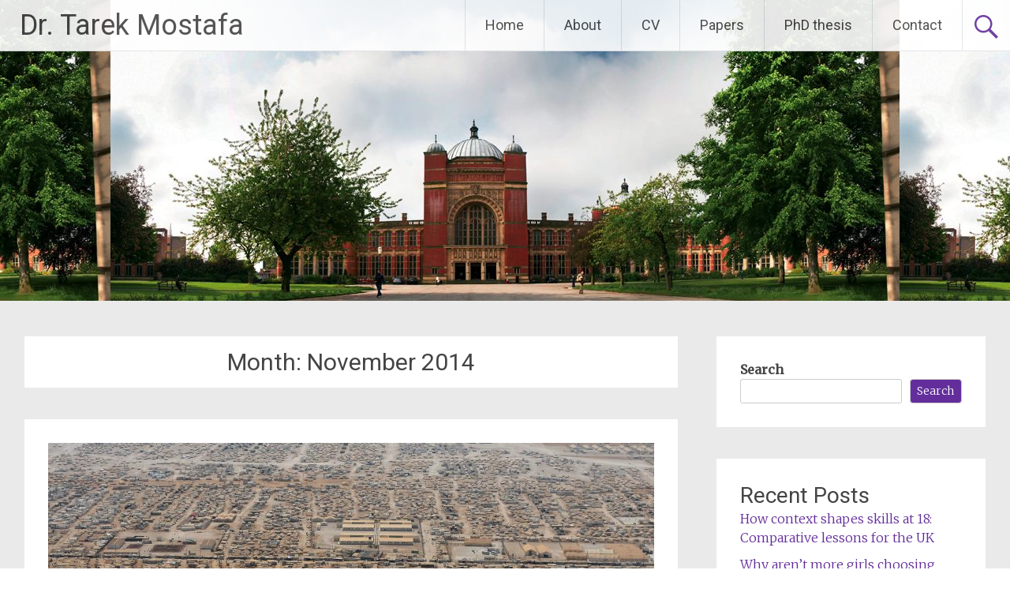

--- FILE ---
content_type: text/html; charset=utf-8
request_url: https://www.google.com/recaptcha/api2/anchor?ar=1&k=6LemVsUgAAAAACshrZBoO0QBf4v_QXj8DBmaK3Wd&co=aHR0cDovL3RhcmVrbW9zdGFmYS5uZXQ6ODA.&hl=en&v=PoyoqOPhxBO7pBk68S4YbpHZ&size=invisible&anchor-ms=20000&execute-ms=30000&cb=jeouxr54ldtf
body_size: 48735
content:
<!DOCTYPE HTML><html dir="ltr" lang="en"><head><meta http-equiv="Content-Type" content="text/html; charset=UTF-8">
<meta http-equiv="X-UA-Compatible" content="IE=edge">
<title>reCAPTCHA</title>
<style type="text/css">
/* cyrillic-ext */
@font-face {
  font-family: 'Roboto';
  font-style: normal;
  font-weight: 400;
  font-stretch: 100%;
  src: url(//fonts.gstatic.com/s/roboto/v48/KFO7CnqEu92Fr1ME7kSn66aGLdTylUAMa3GUBHMdazTgWw.woff2) format('woff2');
  unicode-range: U+0460-052F, U+1C80-1C8A, U+20B4, U+2DE0-2DFF, U+A640-A69F, U+FE2E-FE2F;
}
/* cyrillic */
@font-face {
  font-family: 'Roboto';
  font-style: normal;
  font-weight: 400;
  font-stretch: 100%;
  src: url(//fonts.gstatic.com/s/roboto/v48/KFO7CnqEu92Fr1ME7kSn66aGLdTylUAMa3iUBHMdazTgWw.woff2) format('woff2');
  unicode-range: U+0301, U+0400-045F, U+0490-0491, U+04B0-04B1, U+2116;
}
/* greek-ext */
@font-face {
  font-family: 'Roboto';
  font-style: normal;
  font-weight: 400;
  font-stretch: 100%;
  src: url(//fonts.gstatic.com/s/roboto/v48/KFO7CnqEu92Fr1ME7kSn66aGLdTylUAMa3CUBHMdazTgWw.woff2) format('woff2');
  unicode-range: U+1F00-1FFF;
}
/* greek */
@font-face {
  font-family: 'Roboto';
  font-style: normal;
  font-weight: 400;
  font-stretch: 100%;
  src: url(//fonts.gstatic.com/s/roboto/v48/KFO7CnqEu92Fr1ME7kSn66aGLdTylUAMa3-UBHMdazTgWw.woff2) format('woff2');
  unicode-range: U+0370-0377, U+037A-037F, U+0384-038A, U+038C, U+038E-03A1, U+03A3-03FF;
}
/* math */
@font-face {
  font-family: 'Roboto';
  font-style: normal;
  font-weight: 400;
  font-stretch: 100%;
  src: url(//fonts.gstatic.com/s/roboto/v48/KFO7CnqEu92Fr1ME7kSn66aGLdTylUAMawCUBHMdazTgWw.woff2) format('woff2');
  unicode-range: U+0302-0303, U+0305, U+0307-0308, U+0310, U+0312, U+0315, U+031A, U+0326-0327, U+032C, U+032F-0330, U+0332-0333, U+0338, U+033A, U+0346, U+034D, U+0391-03A1, U+03A3-03A9, U+03B1-03C9, U+03D1, U+03D5-03D6, U+03F0-03F1, U+03F4-03F5, U+2016-2017, U+2034-2038, U+203C, U+2040, U+2043, U+2047, U+2050, U+2057, U+205F, U+2070-2071, U+2074-208E, U+2090-209C, U+20D0-20DC, U+20E1, U+20E5-20EF, U+2100-2112, U+2114-2115, U+2117-2121, U+2123-214F, U+2190, U+2192, U+2194-21AE, U+21B0-21E5, U+21F1-21F2, U+21F4-2211, U+2213-2214, U+2216-22FF, U+2308-230B, U+2310, U+2319, U+231C-2321, U+2336-237A, U+237C, U+2395, U+239B-23B7, U+23D0, U+23DC-23E1, U+2474-2475, U+25AF, U+25B3, U+25B7, U+25BD, U+25C1, U+25CA, U+25CC, U+25FB, U+266D-266F, U+27C0-27FF, U+2900-2AFF, U+2B0E-2B11, U+2B30-2B4C, U+2BFE, U+3030, U+FF5B, U+FF5D, U+1D400-1D7FF, U+1EE00-1EEFF;
}
/* symbols */
@font-face {
  font-family: 'Roboto';
  font-style: normal;
  font-weight: 400;
  font-stretch: 100%;
  src: url(//fonts.gstatic.com/s/roboto/v48/KFO7CnqEu92Fr1ME7kSn66aGLdTylUAMaxKUBHMdazTgWw.woff2) format('woff2');
  unicode-range: U+0001-000C, U+000E-001F, U+007F-009F, U+20DD-20E0, U+20E2-20E4, U+2150-218F, U+2190, U+2192, U+2194-2199, U+21AF, U+21E6-21F0, U+21F3, U+2218-2219, U+2299, U+22C4-22C6, U+2300-243F, U+2440-244A, U+2460-24FF, U+25A0-27BF, U+2800-28FF, U+2921-2922, U+2981, U+29BF, U+29EB, U+2B00-2BFF, U+4DC0-4DFF, U+FFF9-FFFB, U+10140-1018E, U+10190-1019C, U+101A0, U+101D0-101FD, U+102E0-102FB, U+10E60-10E7E, U+1D2C0-1D2D3, U+1D2E0-1D37F, U+1F000-1F0FF, U+1F100-1F1AD, U+1F1E6-1F1FF, U+1F30D-1F30F, U+1F315, U+1F31C, U+1F31E, U+1F320-1F32C, U+1F336, U+1F378, U+1F37D, U+1F382, U+1F393-1F39F, U+1F3A7-1F3A8, U+1F3AC-1F3AF, U+1F3C2, U+1F3C4-1F3C6, U+1F3CA-1F3CE, U+1F3D4-1F3E0, U+1F3ED, U+1F3F1-1F3F3, U+1F3F5-1F3F7, U+1F408, U+1F415, U+1F41F, U+1F426, U+1F43F, U+1F441-1F442, U+1F444, U+1F446-1F449, U+1F44C-1F44E, U+1F453, U+1F46A, U+1F47D, U+1F4A3, U+1F4B0, U+1F4B3, U+1F4B9, U+1F4BB, U+1F4BF, U+1F4C8-1F4CB, U+1F4D6, U+1F4DA, U+1F4DF, U+1F4E3-1F4E6, U+1F4EA-1F4ED, U+1F4F7, U+1F4F9-1F4FB, U+1F4FD-1F4FE, U+1F503, U+1F507-1F50B, U+1F50D, U+1F512-1F513, U+1F53E-1F54A, U+1F54F-1F5FA, U+1F610, U+1F650-1F67F, U+1F687, U+1F68D, U+1F691, U+1F694, U+1F698, U+1F6AD, U+1F6B2, U+1F6B9-1F6BA, U+1F6BC, U+1F6C6-1F6CF, U+1F6D3-1F6D7, U+1F6E0-1F6EA, U+1F6F0-1F6F3, U+1F6F7-1F6FC, U+1F700-1F7FF, U+1F800-1F80B, U+1F810-1F847, U+1F850-1F859, U+1F860-1F887, U+1F890-1F8AD, U+1F8B0-1F8BB, U+1F8C0-1F8C1, U+1F900-1F90B, U+1F93B, U+1F946, U+1F984, U+1F996, U+1F9E9, U+1FA00-1FA6F, U+1FA70-1FA7C, U+1FA80-1FA89, U+1FA8F-1FAC6, U+1FACE-1FADC, U+1FADF-1FAE9, U+1FAF0-1FAF8, U+1FB00-1FBFF;
}
/* vietnamese */
@font-face {
  font-family: 'Roboto';
  font-style: normal;
  font-weight: 400;
  font-stretch: 100%;
  src: url(//fonts.gstatic.com/s/roboto/v48/KFO7CnqEu92Fr1ME7kSn66aGLdTylUAMa3OUBHMdazTgWw.woff2) format('woff2');
  unicode-range: U+0102-0103, U+0110-0111, U+0128-0129, U+0168-0169, U+01A0-01A1, U+01AF-01B0, U+0300-0301, U+0303-0304, U+0308-0309, U+0323, U+0329, U+1EA0-1EF9, U+20AB;
}
/* latin-ext */
@font-face {
  font-family: 'Roboto';
  font-style: normal;
  font-weight: 400;
  font-stretch: 100%;
  src: url(//fonts.gstatic.com/s/roboto/v48/KFO7CnqEu92Fr1ME7kSn66aGLdTylUAMa3KUBHMdazTgWw.woff2) format('woff2');
  unicode-range: U+0100-02BA, U+02BD-02C5, U+02C7-02CC, U+02CE-02D7, U+02DD-02FF, U+0304, U+0308, U+0329, U+1D00-1DBF, U+1E00-1E9F, U+1EF2-1EFF, U+2020, U+20A0-20AB, U+20AD-20C0, U+2113, U+2C60-2C7F, U+A720-A7FF;
}
/* latin */
@font-face {
  font-family: 'Roboto';
  font-style: normal;
  font-weight: 400;
  font-stretch: 100%;
  src: url(//fonts.gstatic.com/s/roboto/v48/KFO7CnqEu92Fr1ME7kSn66aGLdTylUAMa3yUBHMdazQ.woff2) format('woff2');
  unicode-range: U+0000-00FF, U+0131, U+0152-0153, U+02BB-02BC, U+02C6, U+02DA, U+02DC, U+0304, U+0308, U+0329, U+2000-206F, U+20AC, U+2122, U+2191, U+2193, U+2212, U+2215, U+FEFF, U+FFFD;
}
/* cyrillic-ext */
@font-face {
  font-family: 'Roboto';
  font-style: normal;
  font-weight: 500;
  font-stretch: 100%;
  src: url(//fonts.gstatic.com/s/roboto/v48/KFO7CnqEu92Fr1ME7kSn66aGLdTylUAMa3GUBHMdazTgWw.woff2) format('woff2');
  unicode-range: U+0460-052F, U+1C80-1C8A, U+20B4, U+2DE0-2DFF, U+A640-A69F, U+FE2E-FE2F;
}
/* cyrillic */
@font-face {
  font-family: 'Roboto';
  font-style: normal;
  font-weight: 500;
  font-stretch: 100%;
  src: url(//fonts.gstatic.com/s/roboto/v48/KFO7CnqEu92Fr1ME7kSn66aGLdTylUAMa3iUBHMdazTgWw.woff2) format('woff2');
  unicode-range: U+0301, U+0400-045F, U+0490-0491, U+04B0-04B1, U+2116;
}
/* greek-ext */
@font-face {
  font-family: 'Roboto';
  font-style: normal;
  font-weight: 500;
  font-stretch: 100%;
  src: url(//fonts.gstatic.com/s/roboto/v48/KFO7CnqEu92Fr1ME7kSn66aGLdTylUAMa3CUBHMdazTgWw.woff2) format('woff2');
  unicode-range: U+1F00-1FFF;
}
/* greek */
@font-face {
  font-family: 'Roboto';
  font-style: normal;
  font-weight: 500;
  font-stretch: 100%;
  src: url(//fonts.gstatic.com/s/roboto/v48/KFO7CnqEu92Fr1ME7kSn66aGLdTylUAMa3-UBHMdazTgWw.woff2) format('woff2');
  unicode-range: U+0370-0377, U+037A-037F, U+0384-038A, U+038C, U+038E-03A1, U+03A3-03FF;
}
/* math */
@font-face {
  font-family: 'Roboto';
  font-style: normal;
  font-weight: 500;
  font-stretch: 100%;
  src: url(//fonts.gstatic.com/s/roboto/v48/KFO7CnqEu92Fr1ME7kSn66aGLdTylUAMawCUBHMdazTgWw.woff2) format('woff2');
  unicode-range: U+0302-0303, U+0305, U+0307-0308, U+0310, U+0312, U+0315, U+031A, U+0326-0327, U+032C, U+032F-0330, U+0332-0333, U+0338, U+033A, U+0346, U+034D, U+0391-03A1, U+03A3-03A9, U+03B1-03C9, U+03D1, U+03D5-03D6, U+03F0-03F1, U+03F4-03F5, U+2016-2017, U+2034-2038, U+203C, U+2040, U+2043, U+2047, U+2050, U+2057, U+205F, U+2070-2071, U+2074-208E, U+2090-209C, U+20D0-20DC, U+20E1, U+20E5-20EF, U+2100-2112, U+2114-2115, U+2117-2121, U+2123-214F, U+2190, U+2192, U+2194-21AE, U+21B0-21E5, U+21F1-21F2, U+21F4-2211, U+2213-2214, U+2216-22FF, U+2308-230B, U+2310, U+2319, U+231C-2321, U+2336-237A, U+237C, U+2395, U+239B-23B7, U+23D0, U+23DC-23E1, U+2474-2475, U+25AF, U+25B3, U+25B7, U+25BD, U+25C1, U+25CA, U+25CC, U+25FB, U+266D-266F, U+27C0-27FF, U+2900-2AFF, U+2B0E-2B11, U+2B30-2B4C, U+2BFE, U+3030, U+FF5B, U+FF5D, U+1D400-1D7FF, U+1EE00-1EEFF;
}
/* symbols */
@font-face {
  font-family: 'Roboto';
  font-style: normal;
  font-weight: 500;
  font-stretch: 100%;
  src: url(//fonts.gstatic.com/s/roboto/v48/KFO7CnqEu92Fr1ME7kSn66aGLdTylUAMaxKUBHMdazTgWw.woff2) format('woff2');
  unicode-range: U+0001-000C, U+000E-001F, U+007F-009F, U+20DD-20E0, U+20E2-20E4, U+2150-218F, U+2190, U+2192, U+2194-2199, U+21AF, U+21E6-21F0, U+21F3, U+2218-2219, U+2299, U+22C4-22C6, U+2300-243F, U+2440-244A, U+2460-24FF, U+25A0-27BF, U+2800-28FF, U+2921-2922, U+2981, U+29BF, U+29EB, U+2B00-2BFF, U+4DC0-4DFF, U+FFF9-FFFB, U+10140-1018E, U+10190-1019C, U+101A0, U+101D0-101FD, U+102E0-102FB, U+10E60-10E7E, U+1D2C0-1D2D3, U+1D2E0-1D37F, U+1F000-1F0FF, U+1F100-1F1AD, U+1F1E6-1F1FF, U+1F30D-1F30F, U+1F315, U+1F31C, U+1F31E, U+1F320-1F32C, U+1F336, U+1F378, U+1F37D, U+1F382, U+1F393-1F39F, U+1F3A7-1F3A8, U+1F3AC-1F3AF, U+1F3C2, U+1F3C4-1F3C6, U+1F3CA-1F3CE, U+1F3D4-1F3E0, U+1F3ED, U+1F3F1-1F3F3, U+1F3F5-1F3F7, U+1F408, U+1F415, U+1F41F, U+1F426, U+1F43F, U+1F441-1F442, U+1F444, U+1F446-1F449, U+1F44C-1F44E, U+1F453, U+1F46A, U+1F47D, U+1F4A3, U+1F4B0, U+1F4B3, U+1F4B9, U+1F4BB, U+1F4BF, U+1F4C8-1F4CB, U+1F4D6, U+1F4DA, U+1F4DF, U+1F4E3-1F4E6, U+1F4EA-1F4ED, U+1F4F7, U+1F4F9-1F4FB, U+1F4FD-1F4FE, U+1F503, U+1F507-1F50B, U+1F50D, U+1F512-1F513, U+1F53E-1F54A, U+1F54F-1F5FA, U+1F610, U+1F650-1F67F, U+1F687, U+1F68D, U+1F691, U+1F694, U+1F698, U+1F6AD, U+1F6B2, U+1F6B9-1F6BA, U+1F6BC, U+1F6C6-1F6CF, U+1F6D3-1F6D7, U+1F6E0-1F6EA, U+1F6F0-1F6F3, U+1F6F7-1F6FC, U+1F700-1F7FF, U+1F800-1F80B, U+1F810-1F847, U+1F850-1F859, U+1F860-1F887, U+1F890-1F8AD, U+1F8B0-1F8BB, U+1F8C0-1F8C1, U+1F900-1F90B, U+1F93B, U+1F946, U+1F984, U+1F996, U+1F9E9, U+1FA00-1FA6F, U+1FA70-1FA7C, U+1FA80-1FA89, U+1FA8F-1FAC6, U+1FACE-1FADC, U+1FADF-1FAE9, U+1FAF0-1FAF8, U+1FB00-1FBFF;
}
/* vietnamese */
@font-face {
  font-family: 'Roboto';
  font-style: normal;
  font-weight: 500;
  font-stretch: 100%;
  src: url(//fonts.gstatic.com/s/roboto/v48/KFO7CnqEu92Fr1ME7kSn66aGLdTylUAMa3OUBHMdazTgWw.woff2) format('woff2');
  unicode-range: U+0102-0103, U+0110-0111, U+0128-0129, U+0168-0169, U+01A0-01A1, U+01AF-01B0, U+0300-0301, U+0303-0304, U+0308-0309, U+0323, U+0329, U+1EA0-1EF9, U+20AB;
}
/* latin-ext */
@font-face {
  font-family: 'Roboto';
  font-style: normal;
  font-weight: 500;
  font-stretch: 100%;
  src: url(//fonts.gstatic.com/s/roboto/v48/KFO7CnqEu92Fr1ME7kSn66aGLdTylUAMa3KUBHMdazTgWw.woff2) format('woff2');
  unicode-range: U+0100-02BA, U+02BD-02C5, U+02C7-02CC, U+02CE-02D7, U+02DD-02FF, U+0304, U+0308, U+0329, U+1D00-1DBF, U+1E00-1E9F, U+1EF2-1EFF, U+2020, U+20A0-20AB, U+20AD-20C0, U+2113, U+2C60-2C7F, U+A720-A7FF;
}
/* latin */
@font-face {
  font-family: 'Roboto';
  font-style: normal;
  font-weight: 500;
  font-stretch: 100%;
  src: url(//fonts.gstatic.com/s/roboto/v48/KFO7CnqEu92Fr1ME7kSn66aGLdTylUAMa3yUBHMdazQ.woff2) format('woff2');
  unicode-range: U+0000-00FF, U+0131, U+0152-0153, U+02BB-02BC, U+02C6, U+02DA, U+02DC, U+0304, U+0308, U+0329, U+2000-206F, U+20AC, U+2122, U+2191, U+2193, U+2212, U+2215, U+FEFF, U+FFFD;
}
/* cyrillic-ext */
@font-face {
  font-family: 'Roboto';
  font-style: normal;
  font-weight: 900;
  font-stretch: 100%;
  src: url(//fonts.gstatic.com/s/roboto/v48/KFO7CnqEu92Fr1ME7kSn66aGLdTylUAMa3GUBHMdazTgWw.woff2) format('woff2');
  unicode-range: U+0460-052F, U+1C80-1C8A, U+20B4, U+2DE0-2DFF, U+A640-A69F, U+FE2E-FE2F;
}
/* cyrillic */
@font-face {
  font-family: 'Roboto';
  font-style: normal;
  font-weight: 900;
  font-stretch: 100%;
  src: url(//fonts.gstatic.com/s/roboto/v48/KFO7CnqEu92Fr1ME7kSn66aGLdTylUAMa3iUBHMdazTgWw.woff2) format('woff2');
  unicode-range: U+0301, U+0400-045F, U+0490-0491, U+04B0-04B1, U+2116;
}
/* greek-ext */
@font-face {
  font-family: 'Roboto';
  font-style: normal;
  font-weight: 900;
  font-stretch: 100%;
  src: url(//fonts.gstatic.com/s/roboto/v48/KFO7CnqEu92Fr1ME7kSn66aGLdTylUAMa3CUBHMdazTgWw.woff2) format('woff2');
  unicode-range: U+1F00-1FFF;
}
/* greek */
@font-face {
  font-family: 'Roboto';
  font-style: normal;
  font-weight: 900;
  font-stretch: 100%;
  src: url(//fonts.gstatic.com/s/roboto/v48/KFO7CnqEu92Fr1ME7kSn66aGLdTylUAMa3-UBHMdazTgWw.woff2) format('woff2');
  unicode-range: U+0370-0377, U+037A-037F, U+0384-038A, U+038C, U+038E-03A1, U+03A3-03FF;
}
/* math */
@font-face {
  font-family: 'Roboto';
  font-style: normal;
  font-weight: 900;
  font-stretch: 100%;
  src: url(//fonts.gstatic.com/s/roboto/v48/KFO7CnqEu92Fr1ME7kSn66aGLdTylUAMawCUBHMdazTgWw.woff2) format('woff2');
  unicode-range: U+0302-0303, U+0305, U+0307-0308, U+0310, U+0312, U+0315, U+031A, U+0326-0327, U+032C, U+032F-0330, U+0332-0333, U+0338, U+033A, U+0346, U+034D, U+0391-03A1, U+03A3-03A9, U+03B1-03C9, U+03D1, U+03D5-03D6, U+03F0-03F1, U+03F4-03F5, U+2016-2017, U+2034-2038, U+203C, U+2040, U+2043, U+2047, U+2050, U+2057, U+205F, U+2070-2071, U+2074-208E, U+2090-209C, U+20D0-20DC, U+20E1, U+20E5-20EF, U+2100-2112, U+2114-2115, U+2117-2121, U+2123-214F, U+2190, U+2192, U+2194-21AE, U+21B0-21E5, U+21F1-21F2, U+21F4-2211, U+2213-2214, U+2216-22FF, U+2308-230B, U+2310, U+2319, U+231C-2321, U+2336-237A, U+237C, U+2395, U+239B-23B7, U+23D0, U+23DC-23E1, U+2474-2475, U+25AF, U+25B3, U+25B7, U+25BD, U+25C1, U+25CA, U+25CC, U+25FB, U+266D-266F, U+27C0-27FF, U+2900-2AFF, U+2B0E-2B11, U+2B30-2B4C, U+2BFE, U+3030, U+FF5B, U+FF5D, U+1D400-1D7FF, U+1EE00-1EEFF;
}
/* symbols */
@font-face {
  font-family: 'Roboto';
  font-style: normal;
  font-weight: 900;
  font-stretch: 100%;
  src: url(//fonts.gstatic.com/s/roboto/v48/KFO7CnqEu92Fr1ME7kSn66aGLdTylUAMaxKUBHMdazTgWw.woff2) format('woff2');
  unicode-range: U+0001-000C, U+000E-001F, U+007F-009F, U+20DD-20E0, U+20E2-20E4, U+2150-218F, U+2190, U+2192, U+2194-2199, U+21AF, U+21E6-21F0, U+21F3, U+2218-2219, U+2299, U+22C4-22C6, U+2300-243F, U+2440-244A, U+2460-24FF, U+25A0-27BF, U+2800-28FF, U+2921-2922, U+2981, U+29BF, U+29EB, U+2B00-2BFF, U+4DC0-4DFF, U+FFF9-FFFB, U+10140-1018E, U+10190-1019C, U+101A0, U+101D0-101FD, U+102E0-102FB, U+10E60-10E7E, U+1D2C0-1D2D3, U+1D2E0-1D37F, U+1F000-1F0FF, U+1F100-1F1AD, U+1F1E6-1F1FF, U+1F30D-1F30F, U+1F315, U+1F31C, U+1F31E, U+1F320-1F32C, U+1F336, U+1F378, U+1F37D, U+1F382, U+1F393-1F39F, U+1F3A7-1F3A8, U+1F3AC-1F3AF, U+1F3C2, U+1F3C4-1F3C6, U+1F3CA-1F3CE, U+1F3D4-1F3E0, U+1F3ED, U+1F3F1-1F3F3, U+1F3F5-1F3F7, U+1F408, U+1F415, U+1F41F, U+1F426, U+1F43F, U+1F441-1F442, U+1F444, U+1F446-1F449, U+1F44C-1F44E, U+1F453, U+1F46A, U+1F47D, U+1F4A3, U+1F4B0, U+1F4B3, U+1F4B9, U+1F4BB, U+1F4BF, U+1F4C8-1F4CB, U+1F4D6, U+1F4DA, U+1F4DF, U+1F4E3-1F4E6, U+1F4EA-1F4ED, U+1F4F7, U+1F4F9-1F4FB, U+1F4FD-1F4FE, U+1F503, U+1F507-1F50B, U+1F50D, U+1F512-1F513, U+1F53E-1F54A, U+1F54F-1F5FA, U+1F610, U+1F650-1F67F, U+1F687, U+1F68D, U+1F691, U+1F694, U+1F698, U+1F6AD, U+1F6B2, U+1F6B9-1F6BA, U+1F6BC, U+1F6C6-1F6CF, U+1F6D3-1F6D7, U+1F6E0-1F6EA, U+1F6F0-1F6F3, U+1F6F7-1F6FC, U+1F700-1F7FF, U+1F800-1F80B, U+1F810-1F847, U+1F850-1F859, U+1F860-1F887, U+1F890-1F8AD, U+1F8B0-1F8BB, U+1F8C0-1F8C1, U+1F900-1F90B, U+1F93B, U+1F946, U+1F984, U+1F996, U+1F9E9, U+1FA00-1FA6F, U+1FA70-1FA7C, U+1FA80-1FA89, U+1FA8F-1FAC6, U+1FACE-1FADC, U+1FADF-1FAE9, U+1FAF0-1FAF8, U+1FB00-1FBFF;
}
/* vietnamese */
@font-face {
  font-family: 'Roboto';
  font-style: normal;
  font-weight: 900;
  font-stretch: 100%;
  src: url(//fonts.gstatic.com/s/roboto/v48/KFO7CnqEu92Fr1ME7kSn66aGLdTylUAMa3OUBHMdazTgWw.woff2) format('woff2');
  unicode-range: U+0102-0103, U+0110-0111, U+0128-0129, U+0168-0169, U+01A0-01A1, U+01AF-01B0, U+0300-0301, U+0303-0304, U+0308-0309, U+0323, U+0329, U+1EA0-1EF9, U+20AB;
}
/* latin-ext */
@font-face {
  font-family: 'Roboto';
  font-style: normal;
  font-weight: 900;
  font-stretch: 100%;
  src: url(//fonts.gstatic.com/s/roboto/v48/KFO7CnqEu92Fr1ME7kSn66aGLdTylUAMa3KUBHMdazTgWw.woff2) format('woff2');
  unicode-range: U+0100-02BA, U+02BD-02C5, U+02C7-02CC, U+02CE-02D7, U+02DD-02FF, U+0304, U+0308, U+0329, U+1D00-1DBF, U+1E00-1E9F, U+1EF2-1EFF, U+2020, U+20A0-20AB, U+20AD-20C0, U+2113, U+2C60-2C7F, U+A720-A7FF;
}
/* latin */
@font-face {
  font-family: 'Roboto';
  font-style: normal;
  font-weight: 900;
  font-stretch: 100%;
  src: url(//fonts.gstatic.com/s/roboto/v48/KFO7CnqEu92Fr1ME7kSn66aGLdTylUAMa3yUBHMdazQ.woff2) format('woff2');
  unicode-range: U+0000-00FF, U+0131, U+0152-0153, U+02BB-02BC, U+02C6, U+02DA, U+02DC, U+0304, U+0308, U+0329, U+2000-206F, U+20AC, U+2122, U+2191, U+2193, U+2212, U+2215, U+FEFF, U+FFFD;
}

</style>
<link rel="stylesheet" type="text/css" href="https://www.gstatic.com/recaptcha/releases/PoyoqOPhxBO7pBk68S4YbpHZ/styles__ltr.css">
<script nonce="op_sIqxqlB9qskwP63dMog" type="text/javascript">window['__recaptcha_api'] = 'https://www.google.com/recaptcha/api2/';</script>
<script type="text/javascript" src="https://www.gstatic.com/recaptcha/releases/PoyoqOPhxBO7pBk68S4YbpHZ/recaptcha__en.js" nonce="op_sIqxqlB9qskwP63dMog">
      
    </script></head>
<body><div id="rc-anchor-alert" class="rc-anchor-alert"></div>
<input type="hidden" id="recaptcha-token" value="[base64]">
<script type="text/javascript" nonce="op_sIqxqlB9qskwP63dMog">
      recaptcha.anchor.Main.init("[\x22ainput\x22,[\x22bgdata\x22,\x22\x22,\[base64]/[base64]/[base64]/KE4oMTI0LHYsdi5HKSxMWihsLHYpKTpOKDEyNCx2LGwpLFYpLHYpLFQpKSxGKDE3MSx2KX0scjc9ZnVuY3Rpb24obCl7cmV0dXJuIGx9LEM9ZnVuY3Rpb24obCxWLHYpe04odixsLFYpLFZbYWtdPTI3OTZ9LG49ZnVuY3Rpb24obCxWKXtWLlg9KChWLlg/[base64]/[base64]/[base64]/[base64]/[base64]/[base64]/[base64]/[base64]/[base64]/[base64]/[base64]\\u003d\x22,\[base64]\x22,\x22w4hYwpIiw6ErwrDDiA/DnCfDjMOMwrrCpWovwoTDuMOwMER/woXDimTClyfDpE/[base64]/[base64]/ChWjDilXCs8KveMOcwp9yZMK6w5I0U8OvJcOpXSrDtcOCHzDCii/DscKRTCjChi9QwrsawoLCuMOSJQzDjcK4w5tww7fCtW3DsAPCgcK6Ky4XTcK3SsKKwrPDqMK3TMO0egxTHCsxwrzCsWLCucO1wqnCu8OGbcK7By3Crwd3wrbCkcOfwqfDscKUBTrCpUkpwp7CmcKZw7l4di/CgCIPw6xmwrXDgSZ7MMOjeg3Du8KkwoZjewRgdcKdwq0bw4/[base64]/CtMKqw7DChMO7wqEYGARICsOxN8OiwpppbwNawq9nw7PDo8OEw44+wqHDuBduwqrCmVsbw6rDg8OXCV7DgcOuwpJAw6/DoTzCg3rDicKVw7Bzwo3Cgn/DqcOsw5gye8OQW1XDisKLw5F9McKCNsKAwpBaw6AAIMOewoZUw6UeAhjChCQdwpx1ZzXCoytrNj7CqgjCkHYJwpELw6/DnVlMesO3RMKxFDPCosOnworCuVZxwqjDr8O0DMOBO8KedlEuwrXDt8KaI8Knw6cZwo0jwrHDgBfCuEEuWEE8WMOAw6McPcODw6zChMK6w7kkRRNJwqPDtyfCmMKmTlZ0GUPChiTDkw4EYUx4w4PDk3VQTcKcWMK/GSHCk8Ocw5PDsQnDuMOmJlbDisKowqY9w5s4WhZtfijDtMOYO8O7Kkx7KMORw51Uwp7DnCTDqUg9wpDCk8O5LMOPPVzDiANcw4VswoLDnsORCF3CoHVJIcO3wpXDnsOHacOhw6/CiXnDlEwzV8KgNApbZsK6KMKXwpEDw74Dwr7CpcKNw6DChEYZw6rCp3gxYMOdwqIVI8KEZ0UFeMOkw6bDjMOCworCsVbCj8Kzw5/Dj1bCvmnDmBDDp8KCFH3CtBnCuTfDnCV7wpt8wodCwq/DlWNDw7fDuyVnw4PDjSLCu3/[base64]/[base64]/Dv8OwJEpJwqIJwrLDoMKAw5guEMK0M1fDhMOkw5XColjDjsOmacOXwqJxAgY2Hx8rBiBiw6XDpcKiTkVww6zDtzImwrxBVMOrw6TCocKdw4fCkGsYOAZUdi1/[base64]/CnH8Zw7gowr4YwqbCliLDtsKhPMKZw6sqTAQ1I8OnVcKLC07CklJiw4E4TldDw7zCk8KESGPCjEPCkcKlK0/DkMOybjhcE8Kww4bCqgJxw6DDhsKbw6DCvnk7dcODRSsxWS8jw4QPQ1Z5WsKEw7xkFl5beEzDsMKIw7fCqsKGw6tWbD4YwqLCqnjCliPDj8O9wrIZPcOfJ1h2w690PMKFwq4wOMOLw7cYwp/DiH7CuMOeKsOyX8K9HMKkQsKxbMOUwokaOifDjHLDgyYCwrR6wqQBD2wYA8KDEsOvGcOiZ8OKUMOkwpHDjmnDqMKowpsCcsONEMKtwrIIBsK2YMOZwp3DuTkWwrcjYxLDtcK1SsOmOcOYwqh0w5/Cp8OXLjB4VcKgacObcsKGBB5aG8K/w5DCrTrDpsOBw6hfP8KxH14cV8OkwrnCtMOTZsOKw7AOD8Ogw6wMUl7Do3TDuMOHwqRxcsKkw4ElMSt7wpwTJsOyO8OEw4Y/[base64]/CucKdwqwEfcK/wohFBSTDkQLDrU13D8K2w7MeQsOrVhoMbztaMkvCimhLZ8OuF8Kqw7IWbDNXwpECwoLDpmF8M8KTasKUeBnDlQN2UMOOw5PClcOAM8KPw5d8wr/[base64]/DhMOdwp1OPR1GJlI4cSTChhdiLmMlRQoFw6NuwoQVKcOswp40YxzCpsOfB8K1wp8aw4c8w5rCo8KtODBNKhTCiHIewo3DuR5ew5vDocO7ZsKIBiLDl8O/[base64]/DjcOaw7PDgmDCo8KHw5kMYRLDgcKwW8KaBMK5XgVSPBdnKw/[base64]/w55/[base64]/[base64]/Cs2DDjDFZBsKBCy4Cw6hvMTVIecOcwoXCosKjJcK1w5vDnUUawqp8wrnCixXDu8O9wop1wpHDpjjDklzDvEFuQsOMCmjCslfDvR/Cv8Kpw6YCw4TCtcKSMWfDjDZDw5pgWcKYNWrDlTc4aUHDucKPcXZwwqk1w5VQwo8pwrpxZsKKAsOAwoQ/wqwlT8KNNsOEwp85w5TDlXl7wopwwrnDucK6wqPCsi9vwpPCl8KnE8OBw4fDuMO2w7s8QTc1G8OkTcO7ClMOwooDPMOrwq/CryARGyXCt8O6wq53GsKVelHDjcK4F1hYwplZw6vDhELCpkduO0nCkcK8F8OZwrkKSldlC119ecKQw6wIM8KAMcKIWRp/[base64]/Do2/DqAPCuG3Cv8Ohb0XDrR3Dry5aw6HDn1oKwrcZwp/[base64]/[base64]/CnMKYJcKIw5zDlMK0w54zwpd+w7/CqV48w6MGw4d3WcOUwrvDt8OANsKwwozCqzzCoMK/wrPCocK0eFrClcOHw6E4wolBw5cBw7MCw6LDhVnChsKIw6DDo8K6w4zDvcO9w7JjwoXDjH7DtFYUw4jDsg7CpcOXDgVHCTnDplHDuWlIOSpIw6DCtMOQw77DksODc8OHIBt3w4Nhw6MTw7zDjcK1woZzScOzdwsoNMO/wrI+w7ElQBp3w78AVcOyw50jwpDDpcKiw7Afw5jDqMKjSsOELcK6b8K2w4jDlcO8w6QlZAIrKH8zN8OHw6LDp8Kiw5fCrsOxw64dwpIxb30beDXCkwQjw4UwBsOIwp/CmzPDsMKaQizCucKowq3DicKnJcOKw4DDm8OIw7TCoGjCsWAqwqvCnsOXwpwxwrtrw7/CucK5wqcJV8Kbb8OUGMKHwpbDoUdcGWI/w5fDvxA+w4LDr8OQwoJEacO9w6RTw4zCosOowplUw74KNwB4J8KIw7JywrpkX1HDkMKJIQIxw7QWE0vClsOFw7EVf8KGwpPDsWskwooyw6fCk33DkWFjw4rDnBwvX1VuAldtXsKPwqZWwoMzVsOQwocEwrptRC3CnMKkw5pkwphQXcOsw5/[base64]/CpRzCmQzDgw5Dw5kSw6gWw6nDqsKMw6rCt8OmAnHDhcONQnInw59IwpRDwqlNw40hKW9Xw63DscOMw6/CscKFwpt/XllywpJ/[base64]/CuSDDrcOND8OiQsKhw4wYd3g5w49XwpgEFzrDpH/CrGvDsDrDrTXCgsKJd8Kbw7Nww43DmGrDk8OhwrtzwrfCvcOKEmMVFsObMsOdwp9cwo5MwoQSGBbDhTXCh8OkZi7CmcKiW3NAw5dXSMKOwrMww4g0J2gGwoLChAnDoznCoMO5R8OxXn/[base64]/Cv0R7DwHDkcOFRcKsBmxlwoxgwp3CqsKTwoLDpwTCncKRwqHDuQJQCRcSJHzCr1HDpsO+w6xkwpQzJsK/wqrCqcOWw7wIw5sAwp0BwrBmw79+G8OzW8KHScOvCsKXw4Y0F8KVX8OWwq3DhzPCksOSBnvCocO3w4E5woVjbGxcSzLDhWtVwoXCkcOMYEZ1worCnh3DoyMUUcKmXVpuRxoFKcKEWE9CFMOfKcOReEbDmcOPS3jDjsKvwrh4V2rCv8KqwpHDtW/DuT7Dn3IJwqTCpMKmNMKZasOmZR7DosOVRMKUwqvCtj/DvhJlwr/Cs8OOw7PCmmPDgRzDm8OdScKqGkpkCsKvw5TDucKwwqQyw5vCpcO7JcO3w45Pw59FT3/Ck8O2w5E+TjRcwpxFPBrCngjCnyrDhjx/[base64]/[base64]/DvcK2CMKmJAJCYHY8wogJw6Ulw6VFw6/Cqg/[base64]/[base64]/[base64]/DhcKOM3TCn0fDqcKFaMKiMcOjw74WBMONeMKSKm/DggsGH8OuwpTDjnE8w6zCoMO2KcOoDcKnG3YAw6RMw5pbw7EpGDQ9IkbCkjrCssOVUR4lw4jDrMO2wrbCiU1Mw4pqw5TDtk3CgWFTw5zCm8KeEcK4HsO2w4FEDsKfwqs/woXCtMKANRJBQ8OULsOlw4PDqnw9w44FwrTCq1zDgVJoccKYw7Amw5wjAETDicORU0XDvGlRZMKFCX/DqlnCrkPDggdmZsKfDsKNw5jDp8Kcw63DgsKoWsKnw5nClmXDs0fDlTdRw6Fgw6pvw4srOsKGw4LCjcOEXsOswrTCpAPDj8KtUsOawpHCvcOQwoTChcKaw4Rbwp43woFARDLChzXDmm0AaMKLT8KjTMKhw6LDgjdywq1cRi/Dkj9awpNDBi7DocOaw53Dv8OAw4/[base64]/w5zCnj3DncKGMFzDtzBVwrfDtMO9wogAAcK/bBzDjcKnTE/CvnU2SsOuOcOAwpfDksKCRsKubMOLAHptw6HCpMKUwoPCqsKZeiPCvcKlw7AresK3wrzDl8Oxw5JSMFbDkMK6BlNiSw7CgcOYw4DCl8OvZWIKK8ONH8OEw4AxwosOJyPCs8OswrwowpfClGXDhFLDs8KKEMKJYRofXsOfwptIwp/DnivDjsOkf8OZQRzDjcK+IcKDw5UibGobDF1ZR8OMZkXCsMOHNMOaw4PDr8OuJsObw7p9wrnCgcKYw40Hw5coDcKvJDNiw4poXcKtw4ZWwp43wpjDgcKdwrHCtDTCgMKuZcOGPGtVakZvZsOnQsO/w7pTw47DmcKkwpXCl8KowovCtFtXeBUcFg1/ZiVBw7rCjsKNC8OfCCbCoWPCksORwojDvwXDncKMwq1oKDnDtwhjwqUGJsO0w4sawq1BHRDDtsOXIsOKwrtDTx4zw63ChMOiNQ/CrMO6w5DDpw3Cu8OnHXsIw65qw5dGMcKWwo4GF1TCkz0jw7w7AcKnYHTCkhXCkhvCt0J8PsK4FsKdUcOqecOpMMOZwpBQP0grIxbCjcKtfgrDssODwoTDtlfDnsK5w4NQGQXDvFbDpklUwr95SsKoYMKpwrcgDxEvRMOxwpFGDsKIbxPDvS/[base64]/DvsK/W8K3Q3tGXQ3DnsK1MQTDonENwo7Dsy1cwo5qEnB6Aw58w7rDv8KoJyAOwqzCpiFvw6sHwqPCrsOcWgrDiMO0wrPCrG7Djzlww5PDlsK/[base64]/DnzdjwpnCi8OTD8OefsOBBSDChsOYQcO5VSEtw6QwwrXCucOdAcOcIsOfwq/CmyfDgX8/w7nDkQjDqH5/wpDCuVcsw5R/dlgww5spw55RJmHDlQTCuMKiw4zCn2XCtcKHMsOlHRJWE8KPHMKDwpPDg0fCqMO3EMKTKhPCvcK5wrrDr8KvLj7Cj8OkJsKcwr1dwrHDjsOzwp/CrcOkTDHCjn/CuMKwwrY5woTCqsKzHAsOElVqwq7ChW4bMGrCpH90w5HDjcKiw6oVKcOiw4V+wrptwoVdaSHCk8K1wpZUcMKvwokwSMKRwpI/w4nCqD5WZsOZw7jClMKOw7xQwrfCvADDiGpdLBwqdnPDisKdw51NcEs2w7TDsMKkwrfDvlTCh8OgAjM/wrDDmlwuAcOuwqjDu8OHVcKmBsONwp3DnFBeOH3DoDDDlsO+woHDvWDClMOKADvCq8KDw5V5XnfCkzfDsgPDvXXCgC42wrLDtmdaMhwbSMKpVgRCfH3CvcKcciIIWsOiHcOBwqYew4pBUsKjSn0twoHCn8KEHTfDhcK/AcKxw4xTwpEWZggEwpDCnknCoQNmw5QAw6AXFcKswpFGZXPCvcK1SXoJw7XDh8Ktw6jDiMOuworDtHjDkA7CuA/DpmnDqcKNW2jDsmozBMOuw7N1w7jCkXjDm8OpCEHDulvDv8OtVMOoH8KKwoPCjQU7w48/[base64]/[base64]/[base64]/BMKfXsOtdcOvw7zDgMOJw6DCkjgxw6ImGX1nYAkZW8OKQcKaccKmVsOOIQ8OwqE+wr7CqsKcLcOofcOKwq0eEMOVwqA5w67CvMO/[base64]/DjMODwo7DiMOfwr7CjcKmOcOCwr/Ch37CgMONwrlUeMKoCg5HwozCvMKuw47Dmz7CnVNyw77Cp1oxw6QZw6LDhsOaaD/[base64]/fcKyT0fCoEzDnsKEw5lKLnAnTWBBw5pQw7pxwp/[base64]/Cn8Kfe8OLHEcowr3DosKOw4cYQsOnwrBpG8OLwpxnCMKnw7tHe8ObQxUpwq9uw4HCmMKAwqjDg8KtBsOjwoDCk3Fiw7vCkW/[base64]/CuU0jw7XClA0DEQXCuk7DmMKiwr8Ow6HCqMO6w4fDvMOIw7U9cHcPMMKCZkkUw4PDgcOAccOjecOaAsKfwrDCvQR/[base64]/DqMKNw6fCvHQMGmwIw499aMKVwqMPwr3DoDjDowzDu3N2Wj7Dp8Kow4rDp8OkcQDDhzjCs3XDumrCscK0XMOmJMOywpFRA8KlwpN1TcKdw7VsL8O3wpEzVSUmaT/DqsKiFVjCmzTDsDbDmQXCoEVvNsKTfwsOwp3DpMKgw5JFwrBRE8KgRDLDoX7Cl8Kqw7J0c13DlsOLwoQxccO8worDhMK2SMOtwqHCmAQZwqfDigNfEcOrw4bDncO+YsKld8O1wpUiXcKSwoMAdMOGw6DDrn/CgcOdDn7CnsOqRsKhYcKEw4vDmsO3MX/DpcO+w4PCosO2bsOhwpjDgcOdwop8w40RHSZAw4taQAE7QwfDonvDhcKyP8KbYMKJwopJFcK5D8KRw54DwrDCnMKhw5TDlg3DssOVe8KqZhJbZwDDpsOzH8OSw4PDkMKzwogowqrDtw8YP0LCnTEHREEGM1QcwqwiEsOiwrVnDQLDkyrDrcOEwp1/wpdAG8KLG2HDrDUsXMO0UBBEw5jCi8KUdMKZVVZKw7NTC3PCksOObB3ChQ1PwrDDu8Kpw4EMw6bDqMKTeMO4aHnDh2XCjcOCw6/Dt0I/woDDisOpwqvDiCoEwoBSw4EHdMKSHMKwwqzDkGh7w5QcwpHDiQYxwprDvcKNXiPDscKPfMOyOwhJKVHCkHZBwpLCr8K/ccObwrXCoMOqJDoBw6VjwrUsSsOYGMK+O2oKP8KBYXgxw7oOD8Olw6HDjVMKTsOQZcOWM8OAw7Efwp8JwovDn8Oqw67CgC8pbjbCtsKRw6MEw7oyPg3DiRHDhcOVDgrDj8KGwpTCrMKew5LDtjQrXTQ/wo9mw6/[base64]/CrMOOBsOvO8KmwoFlwpbDkcKIQsK9wrMNwpjDgVA+Azxbw6vDuFEPHcOxwr9RwqTDgsKjWjNFfcKLGzbDu3fDqcOsF8KeMRfCocOJwoPDiQHCtsOmQzEfw59zaxjCnXU/[base64]/[base64]/dMK6eH7DhcOewqx1QcOBw4XCujLCgysZwrkEwod3JMKGX8KGHSbDn1RAe8O/wrLCjsKlwrDCosKIw6HCmgjCrk3CqMKDwp/[base64]/[base64]/[base64]/DmWdJwobCtcKbXMKcJlAswpMDGcKyw5/CrMOEwonCt8OPZVJWBgxneEoUwpnCq1IGWsKPwoYpwoo8GMKnSsKXAsKlw4bDoMKqGcO9wqjCl8KNw6hNw48tw4hrfMKtYmBmwpbDqMKVwo7Ch8Odw5jDp2/Cn2DCgcOIwr9awpzCp8KdSMO6wr96UcOGw5vCsgFkE8Kiwrkkw74BwoDDtcKEwqJlS8KiUcKnwprCiSbCmjfDint5XBghGVfCv8KTHcOUFmRLFxDDiyp3DSMEw5M6fVnDrg8QJzbCni5swr1/wqJhf8OifMOLw4nDgcKnW8Kzw4N5CzInYcOMw6XDnsONw7tzw5ktw7rDlsKFfcO0woQiQ8KIwpghw4LDucOvw59jE8K5JMO9f8OGw7Ffw7Bzw5pVw7fDlSQUw7LDvMKAw7FcdMKzLyPCmcK6egnCt3fDt8OLwp/DtyMHw5LCusOqZMO6WsOrw5EfWXAkw7zDvsKvwolKWkfDkMKLw43Cmmg6w4/[base64]/w6Mtw5B7Z8OQfsObJDl8wrHDsMKGw73DpVFNw489w6PCg8OvwqouQ8OVw4fCmj/Di0DDv8K/w6VxbsKHwqgvw5jDgsKFwrXCiiLCviApBcOFw4pFW8KWJMKKZTZgaC9lw4LDhcK6V1cafsONwoE3w7IQw446OB0Pam4WA8KgUcOMw7DDuMOewo7CqU/CocODX8KFWsK9J8KBw6fDq8K1w4zClR7ClxglG0xAWwzDkcOhbsKgN8KvBMOjwpUgBz9vWEjDmDHCu0cPw5/[base64]/DhkPDn8O1w5wLwqXCp8KleC7CoBoowqLDgC5BYi7CscOvwqUZwp7DnAJOf8KRwqA2w6jDkMKcw6/CqEwmw5TDt8KbwrlJwr16JMOGw7XCtcKOPsOXGMKQw7nCusKew5FCw4LCj8KtwoFvP8KYeMO7N8Ohw5zChGjCs8O6BgXDjHPCmlwPwoLCuMK2K8ORwogxwqAJIXwowpcFV8Kaw6U7AEQlwrcvwr/[base64]/[base64]/Cj8OtwojChcO4w6MpwqvCuMOGw6TDvyDDtMOfw4HCmj/CiMOrw4fDhcOyJBjDl8KCH8OJwp4RHsOtBMOZNsKeH38Lwq82XsOxCWbDgmbDmCDChMOrak/ChVDCssOdw5fDjVnCnsOFwp1NFS8aw7V8w5kbw5TCu8KMVcK8dcOBIAzDqMO2TcOFaE1MwonCocK6wo/[base64]/DlVtWwopvEm3CpcKhw4lZJ2NFDsOnw4kYJ8KaccKewr1EwodQRyLDnV9+wqzDssKXImAjw4gAwqErb8Ohw73CjirDsMOjfsOowq7DsABcAjLDocOOwq7CiUHDlmc4w7BXHU/[base64]/Ct2dkwpzDtRHCvD/CssKzw5bDrcKWwqkBw4MLWgFEwocFUCV7w6TDp8KQD8OIw4zCv8KowpwDAMKPTT4aw4ZsBsKRwqFjw65MR8Onw41hw4Rawp/[base64]/DvFjCuMKALnbChWHCuSnDjEPDqcKQw55gw6DCjDTCuWlGwpYZwoULGMKlI8Kdw5JIwrgtwpTDin7CrncJw63CpC/[base64]/DlsOuw4JidwcFFcOTw4U/[base64]/[base64]/[base64]/CsEbDlsKmTCxDGT7DucO7ZkjDmMOwwrfDhirCkxTDl8KQw7JYdxoAOcKYel5dwoQWw5JHCcKLw5ESDCfDjsOew5/DvMKlecOGw5l/dTrCtHvCocKJW8O0w5nDvcKuwrrCu8OjwpXCkG1xwrZceHrCukJ7UlTDugrCmMK3w4LDk00Iwotxw58KwrkSVcKodMO8G2fDpsK1w7YkJ2FGIMOpdjplY8OJwoBfRcObC8O5X8KVWgLDrGBfdcK7w7pGwp/DssKZwq/Dl8KjbiE2wopgJcKrwp3DmsKXMcKoK8Kkw55Fw75lwoPDglvCgcKqPTgFUFvDhn3CjkBkdDpfUnrDkD7DuU7DtcO9dA1BUsKmwq/CoXPDmx/DuMKAwpbCrcO3w4hIw5dtGnTDowPCpxXDlzPDswTCrsOOPsKQd8Kbw7nDon4oYFXCi8O2woJRw4taIjnCkDs3WFVow51rRBZ/w7gww6TDocOSw5RsJsKXw7hhM3sMJXLCo8OfBcOLWcK+RBtpwr4GdMK4aFxpwqI+w5kHwrXDicOgwr92Rg3DisKVw5XDii1GTEpQVMOWYWvDj8OfwpkZUsOVfWsoScO9fMOww543XUdqZsOWGy/DtDrCl8KUwp/CpsO5YMOGw4Yjw7rDpsK7HjzDtcKGKsOiehpTDsKiF2/CqEQdw7nDvnHDtXLCqzrDqzbDrW0pwqLDpxLDj8O4IA4gKMKNwr1aw7k6w5rDgRgjw4Y7IcK+Qg/ClMKeE8ORe3/DuAvDuFYbGT1QJ8OsP8KZw7Q4wpoAEcK6wr3Cll4dDgvDpcKcwqoGOsKTEyPDrcObw4TCtcOIwptfwpRxa0RfTHPCjR/[base64]/[base64]/CmsONw7PCkXXCkxB3S8OxS3jCjMO6wrnDt8OQwo/CjWAdMcKSwrgpbCnCrcOSwr4hAAoJw6jCgMKfMsOvw6lBLiDCksKnwoEZwrdLUsKkw6zDvsOSwpHDncOifF/[base64]/DusKCExYqwo7Cn8KVwpnDgcKEwrx9w7bDt8OJwqcWw43CjMOKwqPClcOhVjAAVQnDmMK8O8K0VyrDpCttLUXCgxlpwpnCkDfCgcOuwrI0wrsHWmBlW8KLw580JUd5w7fCgzA7wo3Ds8OHeGZRw78dwo7DoMOoLsK/w7DDmDlfw7bDncO4C2vCl8K2w7HCmQ0PI3Vrw7lpBMKeUnzCsz7DgMO9HcKUGMK/[base64]/CkVrCkcKmw5DDpcOvTsONMBh/[base64]/JlnChEh9wobCv8O5ZcKUw4Btw5vDm8O4JA5FTcOUwobCvsOeThMrUMOxwqp+wr/Dt23Cl8OkwqoADMKiSMOFN8O0wp/[base64]/CnH3DvsOowo/Ch8OUUcKKwrHCisOKJMOzwp3CqMO1XcOUwpdTTsKywpDCnsK3c8OcM8KoHjXDuiYIw4hwwrDCmsKoH8OQw5rDt2AewonCmsOzwrp1Sg3DnMOaIsK+wobCjFfCjwknwqYtwr4jw6xgJT7Cp3sXw4bCnsKOccK+PUHCh8KIwoc5w7bDhwRJwrNmECPClVTCkBVMwpg/[base64]/[base64]/[base64]/[base64]/[base64]/Do8OAwr5cw5nDhMOswpjCgsKfwqhVd2HCicO0FMO9w6fDp3R6w7XDrgx9w7Bfw7weLsOrw5Uew6hTw4zCkAlww5bCmcObSUnCkRU/Bz4Vw7ZKN8KhbQUXw4Vgw7nDqcO/C8KhQMO5fBHDnMKsOjXCrMKoKnBhRMOJwo/DlHnDlmMIYMOSc0bClMKQYzEQecOow4fDp8OrAG1nwqLDsQjDkcOfwrXCrMO6w44RwqzCoRQOw7RSw4JIw6I/UgrCh8KBwrsewrd7P2sLw7A8FcKTw77DtQd7P8ORecKCN8K0w4/Ds8OyC8KSI8K0w4TChznDvHnCmQzCrcO+wo3ChcK+MHnDqEQkUcO3wrTCmlFGYAFXZGBMbsO6woxVKR8eWExJw7cLw78Uwp1mF8KWw4M0I8OwwowCw4bDg8KnOlUNIwTCpSdcw5vCncOYbm8uwr9eFsOuw7LDvGPCojMTw5kvQ8KhOsKDICzDkybDmsO/wrHDvcKaYwcNWX5Yw58hw6Upw4XDlMObY2zCicKZw71VEiF2wqFtw5fCq8OJw7szKsOwwpjDmWLDgSBYBMOPwr96C8O7PF7DmcKfwq9xwq/Cn8KcRUPDj8OOwpofw5kMwpvCmCkOOsKuKW5BfmrCpsOsJEwowrLDtsKkAcKTw7zCoG1MGsKcR8OYw4rCjmNRQ27DkmMSbMK3OcKIw49regDCkMOoOiNPZ1xSfz9LMsKxPmDCgG/DtEJwwoPDnXA2w69ewrjClEnDuwVbFUvDjMO1amDDtjMtw4XDgjDCqcOkUsKxHUB5w6zDumbCvlJCwpjDu8OMN8O8CsOQw4zDm8KuYwtha1rCh8KxRGjDvcKyT8KPUsKaVRPCpV5nwofDgS/ChgXDrzkfwqzDrMKawpPDjUdVRcKDw60hNSIkwoRRw4c1AcOowqJ3wowNckxfwothRsK9w5zDgMO3w54xNMOyw5XDicOUw7AETAjDssK+WsOHNRrDqRorwrPDni7CuxR8wpLCmMKZDMKXDyLCncKlwpAdK8KUw57Dii0/[base64]/CmVp+RMKLw7zCnRnCjUHCrMK+XsKtwrIfMMKPG0xMw75PGMOBJT9+wrTDs0BhY2p6w7rDvQgOwrQ4w4U0dFhIcsKLw7Vbw69Hf8KUw7g6GMKTDMK9FRjDgMOYaUliw4XCh8OFUDoOFRDDqMO1w5JLJSl/w7YvwrLDpsKPKcO7w6kTw6/Dk3/Dp8KrwofDu8OVC8OJQsObw6TDnsOyF8KVN8KjwqLCnBbDnkvClR1bQiHDi8O1wpfDtmnDrcO5wpcHw63CnEwGw4PDiwkgXsKGfHnCqk7DugvDrxXChsKMw6YmfcKLZsObGMKyG8OvwoHClMKzw7B/[base64]/CnMKEw4oQfMOLRQkSw4M7QjDDksOqw6wFWMKgWipRwr3CgXlmYktXAsOZwrLDjAZIw4ktJ8OtHcO1wo/Dm0TCjSDDhMO6ccO0Uh3Ct8Kww7fChn8NwpB5wrUYD8KWwocudC7CuFV/aT5JEsKowrvCsHs0UkEKwqXCqsKUS8OLwoHDoWfDkEfCr8KXwoMARDNaw60mEsKZMMOawo/DnlgzIsKLwpNSX8Otwq/DuDTDoH3CmQQLcsO0wpEVwrFDwqFVbQTCssOueSRzO8K+D2g0wohVElXCjsKqwro6Z8OXw4AUwoTDgcOqw502w7vCigfCisO0w6A2w43DjsOMwqRCwrk4b8KxJ8K/PjBRw7nDncOTw77CqXbDrR5rwrTDuGUcFsOpHwQfw5cdwpN9TRfDqEd+w7YNwoPCgsOOw4TCt281NcKYw5HDv8KZC8O9bsKqw5Anw6XCqcKRW8OVeMOZa8KDeBPCmRVGw5bDjcKtw5zDjhnDnsONw59WUWvDhHIsw5FZdQTCpXnCucKlaV5cCMKsL8Kiw4zDrEBSwq/ClG3DhV/DncOWw5txegLCicOpd0svw7cxw7kJwq7CgsKvdVlrwrTChMOvw7YAayHDr8OJw4DDhhtDw6fDn8KQAhpuYMOYFcOuw5/[base64]/DlsOSD8KZG8KdZ0otYDDDscK+U8Kmw5l/wrrDjF4Xw6AYwo7CrcKeaD57ah9Zwp/CtwHDpGjCmlLCn8O/RsOhwrHDtgbCjMODYxrDu0drwpceGsO+wp3DrMKaFMO6wqDDu8K/[base64]/wojDuwMNC8OCJ8KOw4XDmcKiwrnDvMK5wpcIeMKrwpLCjcKNGMKVw54cUMKfw5vCr8OEQsONTVLDiAHClcOKw64bJx4+e8ONw77CkcOdw69Iw6ZRwqQswqpfw5g0w6tNW8OlBQViw7bCuMOdw5fChcOEWTcLwr/CosOnw6VNWQ7CnMOjwpxjbsK1LlpiJMKmeS5sw4Q\\u003d\x22],null,[\x22conf\x22,null,\x226LemVsUgAAAAACshrZBoO0QBf4v_QXj8DBmaK3Wd\x22,0,null,null,null,0,[21,125,63,73,95,87,41,43,42,83,102,105,109,121],[1017145,420],0,null,null,null,null,0,null,0,null,700,1,null,0,\[base64]/76lBhnEnQkZiJDzAxnryhAZ\x22,0,0,null,null,1,null,0,1,null,null,null,0],\x22http://tarekmostafa.net:80\x22,null,[3,1,1],null,null,null,1,3600,[\x22https://www.google.com/intl/en/policies/privacy/\x22,\x22https://www.google.com/intl/en/policies/terms/\x22],\x22+iJWFAZYJ/rLC4O6gcwav3Rg26b/KZFL5c8/Kixsl7s\\u003d\x22,1,0,null,1,1768687689090,0,0,[178,43,187],null,[40,40,118],\x22RC-QXvpgiXHejTotg\x22,null,null,null,null,null,\x220dAFcWeA5EQjeGUTYjYy-xVUiE0inh7ClhOHX9zhOpXO0B60aKzxI80nAKaKkf86KeSdSlycvBaS03tnDX4pHTjqDbNwDD7LQSqg\x22,1768770488907]");
    </script></body></html>